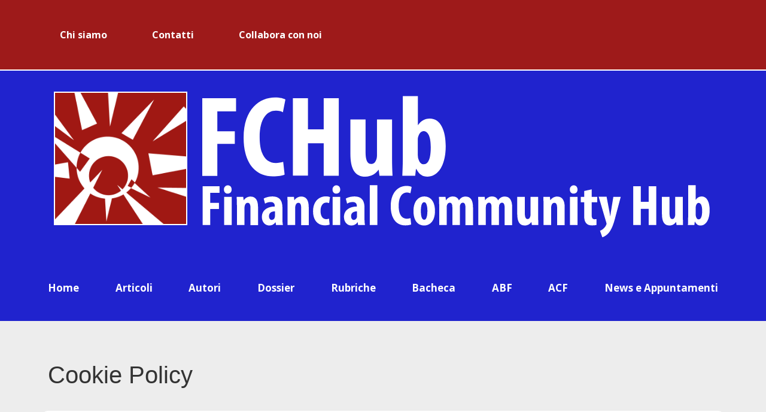

--- FILE ---
content_type: text/css
request_url: https://cdn-fhfne.nitrocdn.com/BrpbXDBdlcMUMJlYNPqWdCsjcCSWniFO/assets/static/optimized/rev-ea3e857/fchub.it/externalFontFace/nitro-min-noimport-90cbaba17f60121f5876261fe482203b-stylesheet.css
body_size: 1997
content:
@font-face{font-family:"Font Awesome 5 Brands";font-style:normal;font-weight:normal;font-display:swap;src:url("https://cdn-fhfne.nitrocdn.com/BrpbXDBdlcMUMJlYNPqWdCsjcCSWniFO/assets/static/source/rev-ea3e857/fchub.it/wp-content/plugins/jet-menu/assets/public/lib/font-awesome/webfonts/fa-brands-400.eot");src:url("https://cdn-fhfne.nitrocdn.com/BrpbXDBdlcMUMJlYNPqWdCsjcCSWniFO/assets/static/source/rev-ea3e857/fchub.it/wp-content/plugins/jet-menu/assets/public/lib/font-awesome/webfonts/fa-brands-400.woff2") format("woff2")}@font-face{font-family:"Font Awesome 5 Free";font-style:normal;font-weight:400;font-display:swap;src:url("https://cdn-fhfne.nitrocdn.com/BrpbXDBdlcMUMJlYNPqWdCsjcCSWniFO/assets/static/source/rev-ea3e857/fchub.it/wp-content/plugins/jet-menu/assets/public/lib/font-awesome/webfonts/fa-regular-400.eot");src:url("https://cdn-fhfne.nitrocdn.com/BrpbXDBdlcMUMJlYNPqWdCsjcCSWniFO/assets/static/source/rev-ea3e857/fchub.it/wp-content/plugins/jet-menu/assets/public/lib/font-awesome/webfonts/fa-regular-400.woff2") format("woff2")}@font-face{font-family:"Font Awesome 5 Free";font-style:normal;font-weight:900;font-display:swap;src:url("https://cdn-fhfne.nitrocdn.com/BrpbXDBdlcMUMJlYNPqWdCsjcCSWniFO/assets/static/source/rev-ea3e857/fchub.it/wp-content/plugins/jet-menu/assets/public/lib/font-awesome/webfonts/fa-solid-900.eot");src:url("https://cdn-fhfne.nitrocdn.com/BrpbXDBdlcMUMJlYNPqWdCsjcCSWniFO/assets/static/source/rev-ea3e857/fchub.it/wp-content/plugins/jet-menu/assets/public/lib/font-awesome/webfonts/fa-solid-900.woff2") format("woff2")}@font-face{font-family:swiper-icons;src:url("data:application/font-woff;charset=utf-8;base64, [base64]//wADZ2x5ZgAAAywAAADMAAAD2MHtryVoZWFkAAABbAAAADAAAAA2E2+eoWhoZWEAAAGcAAAAHwAAACQC9gDzaG10eAAAAigAAAAZAAAArgJkABFsb2NhAAAC0AAAAFoAAABaFQAUGG1heHAAAAG8AAAAHwAAACAAcABAbmFtZQAAA/gAAAE5AAACXvFdBwlwb3N0AAAFNAAAAGIAAACE5s74hXjaY2BkYGAAYpf5Hu/j+W2+MnAzMYDAzaX6QjD6/4//Bxj5GA8AuRwMYGkAPywL13jaY2BkYGA88P8Agx4j+/8fQDYfA1AEBWgDAIB2BOoAeNpjYGRgYNBh4GdgYgABEMnIABJzYNADCQAACWgAsQB42mNgYfzCOIGBlYGB0YcxjYGBwR1Kf2WQZGhhYGBiYGVmgAFGBiQQkOaawtDAoMBQxXjg/wEGPcYDDA4wNUA2CCgwsAAAO4EL6gAAeNpj2M0gyAACqxgGNWBkZ2D4/wMA+xkDdgAAAHjaY2BgYGaAYBkGRgYQiAHyGMF8FgYHIM3DwMHABGQrMOgyWDLEM1T9/w8UBfEMgLzE////P/5//f/V/xv+r4eaAAeMbAxwIUYmIMHEgKYAYjUcsDAwsLKxc3BycfPw8jEQA/[base64]/uznmfPFBNODM2K7MTQ45YEAZqGP81AmGGcF3iPqOop0r1SPTaTbVkfUe4HXj97wYE+yNwWYxwWu4v1ugWHgo3S1XdZEVqWM7ET0cfnLGxWfkgR42o2PvWrDMBSFj/IHLaF0zKjRgdiVMwScNRAoWUoH78Y2icB/yIY09An6AH2Bdu/UB+yxopYshQiEvnvu0dURgDt8QeC8PDw7Fpji3fEA4z/PEJ6YOB5hKh4dj3EvXhxPqH/SKUY3rJ7srZ4FZnh1PMAtPhwP6fl2PMJMPDgeQ4rY8YT6Gzao0eAEA409DuggmTnFnOcSCiEiLMgxCiTI6Cq5DZUd3Qmp10vO0LaLTd2cjN4fOumlc7lUYbSQcZFkutRG7g6JKZKy0RmdLY680CDnEJ+UMkpFFe1RN7nxdVpXrC4aTtnaurOnYercZg2YVmLN/d/gczfEimrE/fs/bOuq29Zmn8tloORaXgZgGa78yO9/cnXm2BpaGvq25Dv9S4E9+5SIc9PqupJKhYFSSl47+Qcr1mYNAAAAeNptw0cKwkAAAMDZJA8Q7OUJvkLsPfZ6zFVERPy8qHh2YER+3i/BP83vIBLLySsoKimrqKqpa2hp6+jq6RsYGhmbmJqZSy0sraxtbO3sHRydnEMU4uR6yx7JJXveP7WrDycAAAAAAAH//wACeNpjYGRgYOABYhkgZgJCZgZNBkYGLQZtIJsFLMYAAAw3ALgAeNolizEKgDAQBCchRbC2sFER0YD6qVQiBCv/H9ezGI6Z5XBAw8CBK/m5iQQVauVbXLnOrMZv2oLdKFa8Pjuru2hJzGabmOSLzNMzvutpB3N42mNgZGBg4GKQYzBhYMxJLMlj4GBgAYow/P/PAJJhLM6sSoWKfWCAAwDAjgbRAAB42mNgYGBkAIIbCZo5IPrmUn0hGA0AO8EFTQAA");font-weight:400;font-style:normal;font-display:swap}@font-face{font-family:"Font Awesome 5 Brands";font-style:normal;font-weight:400;font-display:swap;src:url("https://cdn-fhfne.nitrocdn.com/BrpbXDBdlcMUMJlYNPqWdCsjcCSWniFO/assets/static/source/rev-ea3e857/use.fontawesome.com/releases/v5.15.4/webfonts/fa-brands-400.eot");src:url("https://cdn-fhfne.nitrocdn.com/BrpbXDBdlcMUMJlYNPqWdCsjcCSWniFO/assets/static/source/rev-ea3e857/use.fontawesome.com/releases/v5.15.4/webfonts/fa-brands-400.woff2") format("woff2")}@font-face{font-family:"Font Awesome 5 Free";font-style:normal;font-weight:400;font-display:swap;src:url("https://cdn-fhfne.nitrocdn.com/BrpbXDBdlcMUMJlYNPqWdCsjcCSWniFO/assets/static/source/rev-ea3e857/use.fontawesome.com/releases/v5.15.4/webfonts/fa-regular-400.eot");src:url("https://cdn-fhfne.nitrocdn.com/BrpbXDBdlcMUMJlYNPqWdCsjcCSWniFO/assets/static/source/rev-ea3e857/use.fontawesome.com/releases/v5.15.4/webfonts/fa-regular-400.woff2") format("woff2")}@font-face{font-family:"Font Awesome 5 Free";font-style:normal;font-weight:900;font-display:swap;src:url("https://cdn-fhfne.nitrocdn.com/BrpbXDBdlcMUMJlYNPqWdCsjcCSWniFO/assets/static/source/rev-ea3e857/use.fontawesome.com/releases/v5.15.4/webfonts/fa-solid-900.eot");src:url("https://cdn-fhfne.nitrocdn.com/BrpbXDBdlcMUMJlYNPqWdCsjcCSWniFO/assets/static/source/rev-ea3e857/use.fontawesome.com/releases/v5.15.4/webfonts/fa-solid-900.woff2") format("woff2")}@font-face{font-family:"Font Awesome 5 Free";font-style:normal;font-weight:900;font-display:swap;src:url("https://cdn-fhfne.nitrocdn.com/BrpbXDBdlcMUMJlYNPqWdCsjcCSWniFO/assets/static/source/rev-ea3e857/fchub.it/wp-content/plugins/elementor/assets/lib/font-awesome/webfonts/fa-solid-900.eot");src:url("https://cdn-fhfne.nitrocdn.com/BrpbXDBdlcMUMJlYNPqWdCsjcCSWniFO/assets/static/source/rev-ea3e857/fchub.it/wp-content/plugins/elementor/assets/lib/font-awesome/webfonts/fa-solid-900.woff2") format("woff2")}

--- FILE ---
content_type: text/css
request_url: https://cdn-fhfne.nitrocdn.com/BrpbXDBdlcMUMJlYNPqWdCsjcCSWniFO/assets/static/optimized/rev-ea3e857/fchub.it/externalFontFace/nitro-min-noimport-90cbaba17f60121f5876261fe482203b-stylesheet.css
body_size: 1659
content:
@font-face{font-family:"Font Awesome 5 Brands";font-style:normal;font-weight:normal;font-display:swap;src:url("https://cdn-fhfne.nitrocdn.com/BrpbXDBdlcMUMJlYNPqWdCsjcCSWniFO/assets/static/source/rev-ea3e857/fchub.it/wp-content/plugins/jet-menu/assets/public/lib/font-awesome/webfonts/fa-brands-400.eot");src:url("https://cdn-fhfne.nitrocdn.com/BrpbXDBdlcMUMJlYNPqWdCsjcCSWniFO/assets/static/source/rev-ea3e857/fchub.it/wp-content/plugins/jet-menu/assets/public/lib/font-awesome/webfonts/fa-brands-400.woff2") format("woff2")}@font-face{font-family:"Font Awesome 5 Free";font-style:normal;font-weight:400;font-display:swap;src:url("https://cdn-fhfne.nitrocdn.com/BrpbXDBdlcMUMJlYNPqWdCsjcCSWniFO/assets/static/source/rev-ea3e857/fchub.it/wp-content/plugins/jet-menu/assets/public/lib/font-awesome/webfonts/fa-regular-400.eot");src:url("https://cdn-fhfne.nitrocdn.com/BrpbXDBdlcMUMJlYNPqWdCsjcCSWniFO/assets/static/source/rev-ea3e857/fchub.it/wp-content/plugins/jet-menu/assets/public/lib/font-awesome/webfonts/fa-regular-400.woff2") format("woff2")}@font-face{font-family:"Font Awesome 5 Free";font-style:normal;font-weight:900;font-display:swap;src:url("https://cdn-fhfne.nitrocdn.com/BrpbXDBdlcMUMJlYNPqWdCsjcCSWniFO/assets/static/source/rev-ea3e857/fchub.it/wp-content/plugins/jet-menu/assets/public/lib/font-awesome/webfonts/fa-solid-900.eot");src:url("https://cdn-fhfne.nitrocdn.com/BrpbXDBdlcMUMJlYNPqWdCsjcCSWniFO/assets/static/source/rev-ea3e857/fchub.it/wp-content/plugins/jet-menu/assets/public/lib/font-awesome/webfonts/fa-solid-900.woff2") format("woff2")}@font-face{font-family:swiper-icons;src:url("data:application/font-woff;charset=utf-8;base64, [base64]//wADZ2x5ZgAAAywAAADMAAAD2MHtryVoZWFkAAABbAAAADAAAAA2E2+eoWhoZWEAAAGcAAAAHwAAACQC9gDzaG10eAAAAigAAAAZAAAArgJkABFsb2NhAAAC0AAAAFoAAABaFQAUGG1heHAAAAG8AAAAHwAAACAAcABAbmFtZQAAA/gAAAE5AAACXvFdBwlwb3N0AAAFNAAAAGIAAACE5s74hXjaY2BkYGAAYpf5Hu/j+W2+MnAzMYDAzaX6QjD6/4//Bxj5GA8AuRwMYGkAPywL13jaY2BkYGA88P8Agx4j+/8fQDYfA1AEBWgDAIB2BOoAeNpjYGRgYNBh4GdgYgABEMnIABJzYNADCQAACWgAsQB42mNgYfzCOIGBlYGB0YcxjYGBwR1Kf2WQZGhhYGBiYGVmgAFGBiQQkOaawtDAoMBQxXjg/wEGPcYDDA4wNUA2CCgwsAAAO4EL6gAAeNpj2M0gyAACqxgGNWBkZ2D4/wMA+xkDdgAAAHjaY2BgYGaAYBkGRgYQiAHyGMF8FgYHIM3DwMHABGQrMOgyWDLEM1T9/w8UBfEMgLzE////P/5//f/V/xv+r4eaAAeMbAxwIUYmIMHEgKYAYjUcsDAwsLKxc3BycfPw8jEQA/[base64]/uznmfPFBNODM2K7MTQ45YEAZqGP81AmGGcF3iPqOop0r1SPTaTbVkfUe4HXj97wYE+yNwWYxwWu4v1ugWHgo3S1XdZEVqWM7ET0cfnLGxWfkgR42o2PvWrDMBSFj/IHLaF0zKjRgdiVMwScNRAoWUoH78Y2icB/yIY09An6AH2Bdu/UB+yxopYshQiEvnvu0dURgDt8QeC8PDw7Fpji3fEA4z/PEJ6YOB5hKh4dj3EvXhxPqH/SKUY3rJ7srZ4FZnh1PMAtPhwP6fl2PMJMPDgeQ4rY8YT6Gzao0eAEA409DuggmTnFnOcSCiEiLMgxCiTI6Cq5DZUd3Qmp10vO0LaLTd2cjN4fOumlc7lUYbSQcZFkutRG7g6JKZKy0RmdLY680CDnEJ+UMkpFFe1RN7nxdVpXrC4aTtnaurOnYercZg2YVmLN/d/gczfEimrE/fs/bOuq29Zmn8tloORaXgZgGa78yO9/cnXm2BpaGvq25Dv9S4E9+5SIc9PqupJKhYFSSl47+Qcr1mYNAAAAeNptw0cKwkAAAMDZJA8Q7OUJvkLsPfZ6zFVERPy8qHh2YER+3i/BP83vIBLLySsoKimrqKqpa2hp6+jq6RsYGhmbmJqZSy0sraxtbO3sHRydnEMU4uR6yx7JJXveP7WrDycAAAAAAAH//wACeNpjYGRgYOABYhkgZgJCZgZNBkYGLQZtIJsFLMYAAAw3ALgAeNolizEKgDAQBCchRbC2sFER0YD6qVQiBCv/H9ezGI6Z5XBAw8CBK/m5iQQVauVbXLnOrMZv2oLdKFa8Pjuru2hJzGabmOSLzNMzvutpB3N42mNgZGBg4GKQYzBhYMxJLMlj4GBgAYow/P/PAJJhLM6sSoWKfWCAAwDAjgbRAAB42mNgYGBkAIIbCZo5IPrmUn0hGA0AO8EFTQAA");font-weight:400;font-style:normal;font-display:swap}@font-face{font-family:"Font Awesome 5 Brands";font-style:normal;font-weight:400;font-display:swap;src:url("https://cdn-fhfne.nitrocdn.com/BrpbXDBdlcMUMJlYNPqWdCsjcCSWniFO/assets/static/source/rev-ea3e857/use.fontawesome.com/releases/v5.15.4/webfonts/fa-brands-400.eot");src:url("https://cdn-fhfne.nitrocdn.com/BrpbXDBdlcMUMJlYNPqWdCsjcCSWniFO/assets/static/source/rev-ea3e857/use.fontawesome.com/releases/v5.15.4/webfonts/fa-brands-400.woff2") format("woff2")}@font-face{font-family:"Font Awesome 5 Free";font-style:normal;font-weight:400;font-display:swap;src:url("https://cdn-fhfne.nitrocdn.com/BrpbXDBdlcMUMJlYNPqWdCsjcCSWniFO/assets/static/source/rev-ea3e857/use.fontawesome.com/releases/v5.15.4/webfonts/fa-regular-400.eot");src:url("https://cdn-fhfne.nitrocdn.com/BrpbXDBdlcMUMJlYNPqWdCsjcCSWniFO/assets/static/source/rev-ea3e857/use.fontawesome.com/releases/v5.15.4/webfonts/fa-regular-400.woff2") format("woff2")}@font-face{font-family:"Font Awesome 5 Free";font-style:normal;font-weight:900;font-display:swap;src:url("https://cdn-fhfne.nitrocdn.com/BrpbXDBdlcMUMJlYNPqWdCsjcCSWniFO/assets/static/source/rev-ea3e857/use.fontawesome.com/releases/v5.15.4/webfonts/fa-solid-900.eot");src:url("https://cdn-fhfne.nitrocdn.com/BrpbXDBdlcMUMJlYNPqWdCsjcCSWniFO/assets/static/source/rev-ea3e857/use.fontawesome.com/releases/v5.15.4/webfonts/fa-solid-900.woff2") format("woff2")}@font-face{font-family:"Font Awesome 5 Free";font-style:normal;font-weight:900;font-display:swap;src:url("https://cdn-fhfne.nitrocdn.com/BrpbXDBdlcMUMJlYNPqWdCsjcCSWniFO/assets/static/source/rev-ea3e857/fchub.it/wp-content/plugins/elementor/assets/lib/font-awesome/webfonts/fa-solid-900.eot");src:url("https://cdn-fhfne.nitrocdn.com/BrpbXDBdlcMUMJlYNPqWdCsjcCSWniFO/assets/static/source/rev-ea3e857/fchub.it/wp-content/plugins/elementor/assets/lib/font-awesome/webfonts/fa-solid-900.woff2") format("woff2")}

--- FILE ---
content_type: application/javascript
request_url: https://cdn-fhfne.nitrocdn.com/BrpbXDBdlcMUMJlYNPqWdCsjcCSWniFO/assets/static/optimized/rev-ea3e857/fchub.it/wp-content/plugins/jet-menu/assets/public/js/legacy/nitro-min-fc3c964959810100d35f7c8b68456ad1.jet-menu-public-scripts.js
body_size: 7211
content:
(function(e){"use strict";var t=function(t,n){this.defaultSettings={enabled:false,mouseLeaveDelay:500,openSubType:"click",ajaxLoad:true,megaWidthType:"container",megaWidthSelector:"",mainMenuSelector:".jet-menu",menuItemSelector:".jet-menu-item",moreMenuContent:"&middot;&middot;&middot;",rollUpDelta:0};this.settings=e.extend(this.defaultSettings,n);this.$window=e(window);this.$document=e(document);this.$element=e(t);this.$instance=e(this.settings.mainMenuSelector,this.$element);this.$menuItems=e(">"+this.settings.menuItemSelector,this.$instance);this.menuItemsData=this.$menuItems.toArray().map(t=>{return{element:t,outerWidth:e(t).outerWidth(true)+this.settings.rollUpDelta}});this.$moreItemsInstance=null;this.hiddenItemsArray=[];this.createMenuInstance();this.$instance.trigger("jetMenuCreated");return this};t.prototype={constructor:t,self:this,createMenuInstance:function(){var t=this,i,s=0;this.subMenuRebuild();this.subMegaMenuRebuild();if(!n.isEmpty(this.settings.moreMenuContent)&&t.settings.enabled){t.$instance.append('<li class="jet-menu-item jet-menu-item-has-children jet-simple-menu-item jet-responsive-menu-available-items" hidden><a href="#" class="top-level-link"><div class="jet-menu-item-wrapper">'+this.settings.moreMenuContent+'</div></a><ul class="jet-sub-menu"></ul></li>');t.$moreItemsInstance=e("> .jet-responsive-menu-available-items",this.$instance);t.$moreItemsInstance.attr({"hidden":"hidden"})}this.rebuildItems();this.$instance.trigger("rebuildItems");this.subMenuHandler();this.watch()},subMenuHandler:function(){var t=this,n="transitionend oTransitionEnd webkitTransitionEnd",i=null,s,o,a;switch(this.settings.openSubType){case"hover":this.$instance.on("mouseenter",".jet-menu-item > a",{instance:this},u);this.$instance.on("mouseleave",".jet-menu-item > a",m);break;case"click":this.$instance.on("click",".jet-menu-item > a",{instance:this},r);break}this.$instance.on("mouseenter",".jet-sub-menu, .jet-sub-mega-menu",l);this.$instance.on("mouseenter",c);this.$instance.on("mouseleave",d);function r(t){var n,i,s,o,a,r,u=t.data.instance;t.preventDefault();t.stopPropagation();o=e(t.currentTarget);n=o.closest(".jet-menu-item");i=n.siblings(".jet-menu-item.jet-menu-item-has-children");s=e("> a",n);a=e(".jet-sub-menu:first, .jet-sub-mega-menu",n);r=a.data("template-id")||false;if(i[0]){i.removeClass("jet-menu-hover");e("jet-menu-item-has-children",i).removeClass("jet-menu-hover")}if(!e(".jet-sub-menu, .jet-sub-mega-menu",n)[0]||n.hasClass("jet-menu-hover")){let e=s.attr("href")||"#",t=s.attr("target")||"_self";window.open(e,t);return false}if(a[0]){n.addClass("jet-menu-hover");if(r){u.maybeTemplateLoad(r,a)}}}function u(t){var n,i,o;s=e(t.target).parents(".jet-menu-item");n=s.children(".jet-sub-menu, .jet-sub-mega-menu").first();i=n.data("template-id")||false;o=t.data.instance;e(".jet-menu-hover",this.$instance).removeClass("jet-menu-hover");if(n[0]){s.addClass("jet-menu-hover");if(i){o.maybeTemplateLoad(i,n)}}}function m(e){}function l(e){clearTimeout(a)}function c(e){clearTimeout(a)}function d(n){a=setTimeout(function(){e(".jet-menu-hover",this.$instance).removeClass("jet-menu-hover")},t.settings.mouseLeaveDelay)}var h=e(window).width();t.$window.on("orientationchange resize",function(n){if(e(window).width()===h){return}h=e(window).width();t.$instance.find(".jet-menu-item").removeClass("jet-menu-hover")});t.$document.on("touchend",function(n){if(e(n.target).closest(".jet-menu-item").length){return}t.$instance.find(".jet-menu-item").removeClass("jet-menu-hover")})},maybeTemplateLoad:function(t,n){if(!this.settings.ajaxLoad){return}if(n.hasClass("template-loaded")){return}e.ajax({type:"GET",url:window.jetMenuPublicSettings.getElementorTemplateApiUrl,dataType:"json",data:{"id":t,"dev":window.jetMenuPublicSettings.devMode},beforeSend:function(e,t){e.setRequestHeader("X-WP-Nonce",window.jetMenuPublicSettings.restNonce)},success:function(e,t,i){var s=e["content"],o=e["scripts"],a=e["styles"];for(var r in o){jetMenu.addedAssetsPromises.push(jetMenu.loadScriptAsync(r,o[r]))}for(var u in a){jetMenu.addedAssetsPromises.push(jetMenu.loadStyle(u,a[u]))}n.addClass("template-loaded");jetMenu.elementorContentRender(n,s)}})},watch:function(t){var t=t||10;e(window).on("resize.jetResponsiveMenu orientationchange.jetResponsiveMenu load.jetResponsiveMenu",this.debounce(t,this.watcher.bind(this)));this.$instance.trigger("containerResize")},watcher:function(e){this.rebuildItems();this.$instance.trigger("containerResize")},rebuildItems:function(){if(!this.settings.enabled){return false}var t=this,i=this.$instance.width(),s=this.$instance.width()-t.$moreItemsInstance.outerWidth(true),o=0,a=this.getVisibleItemsWidth(),r=[],u=[];t.$menuItems.each(function(){var t=e(this);o+=t.outerWidth(true);if(o>s&&!n.inArray(this,u)){u.push(this)}else{r.push(this)}});u.forEach(function(t){var n=e(t);n.attr({"hidden":"hidden"})});r.forEach(function(t,n){var i=e(t);i.removeAttr("hidden")});e("> .jet-sub-menu",t.$moreItemsInstance).empty();u.forEach(function(n){var i=e(n).clone();e(".jet-sub-mega-menu",i).remove();i.addClass("jet-sub-menu-item");i.removeAttr("hidden");e("> .top-level-link",i).toggleClass("top-level-link sub-level-link");e("> .jet-sub-menu",t.$moreItemsInstance).append(i)});if(0==u.length){t.$moreItemsInstance.attr({"hidden":"hidden"});t.$moreItemsInstance.addClass("jet-empty")}else{t.$moreItemsInstance.removeAttr("hidden");t.$moreItemsInstance.removeClass("jet-empty")}t.hiddenItemsArray=u},subMenuRebuild:function(){var t=this,n=false;this.$instance.on("rebuildItems",function(){var i=e(".jet-sub-menu",t.$instance),s=t.$window.outerWidth(true),o=e("body").hasClass("rtl");if(!i[0]){return}if(n){i.removeClass("inverse-side");n=false}i.each(function(){var t=e(this),i=t.offset().left,a=i+t.outerWidth(true);if(!o){if(a>=s){t.addClass("inverse-side");t.find(".jet-sub-menu").addClass("inverse-side");n=true}else if(i<0){t.removeClass("inverse-side");t.find(".jet-sub-menu").removeClass("inverse-side")}}else{if(i<0){t.addClass("inverse-side");t.find(".jet-sub-menu").addClass("inverse-side");n=true}else if(a>=s){t.removeClass("inverse-side");t.find(".jet-sub-menu").removeClass("inverse-side")}}})})},subMegaMenuRebuild:function(){var t=this;this.$instance.on("containerResize",function(){var n=e(".jet-sub-mega-menu",t.$instance),i=e("body").outerWidth(true);switch(t.settings.megaWidthType){case"items":var s=t.getVisibleItemsWidth(),o=e("> .jet-menu-item:first",t.$instance).position().left;n.css({"width":s+"px","left":o});break;case"selector":var a=e(t.settings.megaWidthSelector),r=null,u=null;if(a[0]){r=t.$instance.offset().left;u=a.offset().left;n.css({"width":a.outerWidth(),"left":u-r+"px"})}break}if(n[0]){n.css({"maxWidth":""});n.each(function(){var t=e(this),n=t.offset().left,s=n+t.outerWidth(true);if(s>=i){t.css({"maxWidth":i-n})}})}})},getVisibleItemsWidth:function(){var t=0;this.$menuItems.each(function(){var n=e(this);if(!n.hasAttr("hidden")){t+=n.outerWidth(true)}});return t},mobileAndTabletcheck:function(){var e=false;(function(t){if(/(android|bb\d+|meego).+mobile|avantgo|bada\/|blackberry|blazer|compal|elaine|fennec|hiptop|iemobile|ip(hone|od)|iris|kindle|lge |maemo|midp|mmp|mobile.+firefox|netfront|opera m(ob|in)i|palm( os)?|phone|p(ixi|re)\/|plucker|pocket|psp|series(4|6)0|symbian|treo|up\.(browser|link)|vodafone|wap|windows ce|xda|xiino|android|ipad|playbook|silk/i.test(t)||/1207|6310|6590|3gso|4thp|50[1-6]i|770s|802s|a wa|abac|ac(er|oo|s\-)|ai(ko|rn)|al(av|ca|co)|amoi|an(ex|ny|yw)|aptu|ar(ch|go)|as(te|us)|attw|au(di|\-m|r |s )|avan|be(ck|ll|nq)|bi(lb|rd)|bl(ac|az)|br(e|v)w|bumb|bw\-(n|u)|c55\/|capi|ccwa|cdm\-|cell|chtm|cldc|cmd\-|co(mp|nd)|craw|da(it|ll|ng)|dbte|dc\-s|devi|dica|dmob|do(c|p)o|ds(12|\-d)|el(49|ai)|em(l2|ul)|er(ic|k0)|esl8|ez([4-7]0|os|wa|ze)|fetc|fly(\-|_)|g1 u|g560|gene|gf\-5|g\-mo|go(\.w|od)|gr(ad|un)|haie|hcit|hd\-(m|p|t)|hei\-|hi(pt|ta)|hp( i|ip)|hs\-c|ht(c(\-| |_|a|g|p|s|t)|tp)|hu(aw|tc)|i\-(20|go|ma)|i230|iac( |\-|\/)|ibro|idea|ig01|ikom|im1k|inno|ipaq|iris|ja(t|v)a|jbro|jemu|jigs|kddi|keji|kgt( |\/)|klon|kpt |kwc\-|kyo(c|k)|le(no|xi)|lg( g|\/(k|l|u)|50|54|\-[a-w])|libw|lynx|m1\-w|m3ga|m50\/|ma(te|ui|xo)|mc(01|21|ca)|m\-cr|me(rc|ri)|mi(o8|oa|ts)|mmef|mo(01|02|bi|de|do|t(\-| |o|v)|zz)|mt(50|p1|v )|mwbp|mywa|n10[0-2]|n20[2-3]|n30(0|2)|n50(0|2|5)|n7(0(0|1)|10)|ne((c|m)\-|on|tf|wf|wg|wt)|nok(6|i)|nzph|o2im|op(ti|wv)|oran|owg1|p800|pan(a|d|t)|pdxg|pg(13|\-([1-8]|c))|phil|pire|pl(ay|uc)|pn\-2|po(ck|rt|se)|prox|psio|pt\-g|qa\-a|qc(07|12|21|32|60|\-[2-7]|i\-)|qtek|r380|r600|raks|rim9|ro(ve|zo)|s55\/|sa(ge|ma|mm|ms|ny|va)|sc(01|h\-|oo|p\-)|sdk\/|se(c(\-|0|1)|47|mc|nd|ri)|sgh\-|shar|sie(\-|m)|sk\-0|sl(45|id)|sm(al|ar|b3|it|t5)|so(ft|ny)|sp(01|h\-|v\-|v )|sy(01|mb)|t2(18|50)|t6(00|10|18)|ta(gt|lk)|tcl\-|tdg\-|tel(i|m)|tim\-|t\-mo|to(pl|sh)|ts(70|m\-|m3|m5)|tx\-9|up(\.b|g1|si)|utst|v400|v750|veri|vi(rg|te)|vk(40|5[0-3]|\-v)|vm40|voda|vulc|vx(52|53|60|61|70|80|81|83|85|98)|w3c(\-| )|webc|whit|wi(g |nc|nw)|wmlb|wonu|x700|yas\-|your|zeto|zte\-/i.test(t.substr(0,4)))e=true})(navigator.userAgent||navigator.vendor||window.opera);return e},debounce:function(e,t){var n;return function i(i){function s(){t.call(this,i);n=null}if(n){clearTimeout(n)}n=setTimeout(s,e)}}};var n={isEmpty:function(e){return false===e||""===e||null===e||undefined===e},isEmptyObject:function(e){return true===this.isEmpty(e)||0===e.length},isString:function(e){return"string"===typeof e||e instanceof String},isArray:function(t){return e.isArray(t)},inArray:function(t,n){return e.inArray(t,n)!==-1}};e.fn.hasAttr=function(e){return this.attr(e)!==undefined};e.fn.JetMenuPlugin=function(n){return this.each(function(){var i=e(this),s="object"===typeof n?n:{};if(!i.data("JetMenuPlugin")){i.data("JetMenuPlugin",new t(this,s))}})}})(jQuery);(function(e){"use strict";class t{constructor(t,n){this.defaultSettings={enabled:true,threshold:768,mouseLeaveDelay:500,openSubType:"hover",mainMenuSelector:".menu",menuItemSelector:".menu-item",moreMenuContent:"&middot;&middot;&middot;",templates:{hasChildItemMarker:'<span class="has-child-marker"></span>'},labels:{back:"Back"}};this.settings=e.extend(this.defaultSettings,n);this.$window=e(window);this.$document=e(document);this.$element=e(t);this.$document.on("mpi-theme-js/header/switch-to-mobile-layout/before",(function(){this.resetItems()}).bind(this));this.$document.on("mpi-theme-js/header/switch-to-desktop-layout/after",(function(){this.rebuildItems()}).bind(this));this.createInstance()}createInstance(){this.$instance=e(this.settings.mainMenuSelector,this.$element);this.$menuItems=e(">"+this.settings.menuItemSelector,this.$instance);this.menuItemsData=this.$menuItems.toArray().map(function(t){return{element:t,outerWidth:e(t).outerWidth(true)}});if(""!==this.settings.moreMenuContent&&this.settings.enabled&&!e(".menu-item--more",this.$instance)[0]){this.$instance.append('<li class="menu-item menu-item-has-children menu-item--more" hidden><a href="#">'+this.settings.moreMenuContent+'</a><ul class="sub-menu"></ul></li>');this.$moreItemsInstance=e("> .menu-item--more",this.$instance)}this.watchTick();this.rebuildWatcher();this.$instance.addClass("menu--roll-up-inited");this.$document.trigger("MpiMenuCreated")}rebuildWatcher(t){var t=t||10;e(window).off("resize.MpiMenu").on("resize.MpiMenu orientationchange.MpiMenu",this.debounce(t,this.watchTick.bind(this)));this.$instance.trigger("containerResize")}watchTick(e){if(!this.isThreshold()){this.rebuildItems()}}rebuildItems(){if(!this.settings.enabled){return false}var t=this,n=this.$instance.width(),i=0,s=[],o=[];e("> .sub-menu",t.$moreItemsInstance).empty();for(let e of t.menuItemsData){let t=e.element;i+=e.outerWidth;if(i>n){t.hidden=true;o.push(t)}else{t.hidden=false;s.push(t)}}for(let n of o){let i=e(n).clone();i[0].hidden=false;e("> .sub-menu",t.$moreItemsInstance).append(i)}this.$moreItemsInstance[0].hidden=o.length?false:true;this.$instance.trigger("rebuildItems")}resetItems(){e("> .sub-menu",self.$moreItemsInstance).empty();this.$moreItemsInstance[0].hidden=true;for(let e of this.menuItemsData){let t=e.element;t.hidden=false}}isThreshold(){return this.$window.width()<this.settings.threshold?true:false}mobileAndTabletcheck(){var e=false;(function(t){if(/(android|bb\d+|meego).+mobile|avantgo|bada\/|blackberry|blazer|compal|elaine|fennec|hiptop|iemobile|ip(hone|od)|iris|kindle|lge |maemo|midp|mmp|mobile.+firefox|netfront|opera m(ob|in)i|palm( os)?|phone|p(ixi|re)\/|plucker|pocket|psp|series(4|6)0|symbian|treo|up\.(browser|link)|vodafone|wap|windows ce|xda|xiino|android|ipad|playbook|silk/i.test(t)||/1207|6310|6590|3gso|4thp|50[1-6]i|770s|802s|a wa|abac|ac(er|oo|s\-)|ai(ko|rn)|al(av|ca|co)|amoi|an(ex|ny|yw)|aptu|ar(ch|go)|as(te|us)|attw|au(di|\-m|r |s )|avan|be(ck|ll|nq)|bi(lb|rd)|bl(ac|az)|br(e|v)w|bumb|bw\-(n|u)|c55\/|capi|ccwa|cdm\-|cell|chtm|cldc|cmd\-|co(mp|nd)|craw|da(it|ll|ng)|dbte|dc\-s|devi|dica|dmob|do(c|p)o|ds(12|\-d)|el(49|ai)|em(l2|ul)|er(ic|k0)|esl8|ez([4-7]0|os|wa|ze)|fetc|fly(\-|_)|g1 u|g560|gene|gf\-5|g\-mo|go(\.w|od)|gr(ad|un)|haie|hcit|hd\-(m|p|t)|hei\-|hi(pt|ta)|hp( i|ip)|hs\-c|ht(c(\-| |_|a|g|p|s|t)|tp)|hu(aw|tc)|i\-(20|go|ma)|i230|iac( |\-|\/)|ibro|idea|ig01|ikom|im1k|inno|ipaq|iris|ja(t|v)a|jbro|jemu|jigs|kddi|keji|kgt( |\/)|klon|kpt |kwc\-|kyo(c|k)|le(no|xi)|lg( g|\/(k|l|u)|50|54|\-[a-w])|libw|lynx|m1\-w|m3ga|m50\/|ma(te|ui|xo)|mc(01|21|ca)|m\-cr|me(rc|ri)|mi(o8|oa|ts)|mmef|mo(01|02|bi|de|do|t(\-| |o|v)|zz)|mt(50|p1|v )|mwbp|mywa|n10[0-2]|n20[2-3]|n30(0|2)|n50(0|2|5)|n7(0(0|1)|10)|ne((c|m)\-|on|tf|wf|wg|wt)|nok(6|i)|nzph|o2im|op(ti|wv)|oran|owg1|p800|pan(a|d|t)|pdxg|pg(13|\-([1-8]|c))|phil|pire|pl(ay|uc)|pn\-2|po(ck|rt|se)|prox|psio|pt\-g|qa\-a|qc(07|12|21|32|60|\-[2-7]|i\-)|qtek|r380|r600|raks|rim9|ro(ve|zo)|s55\/|sa(ge|ma|mm|ms|ny|va)|sc(01|h\-|oo|p\-)|sdk\/|se(c(\-|0|1)|47|mc|nd|ri)|sgh\-|shar|sie(\-|m)|sk\-0|sl(45|id)|sm(al|ar|b3|it|t5)|so(ft|ny)|sp(01|h\-|v\-|v )|sy(01|mb)|t2(18|50)|t6(00|10|18)|ta(gt|lk)|tcl\-|tdg\-|tel(i|m)|tim\-|t\-mo|to(pl|sh)|ts(70|m\-|m3|m5)|tx\-9|up(\.b|g1|si)|utst|v400|v750|veri|vi(rg|te)|vk(40|5[0-3]|\-v)|vm40|voda|vulc|vx(52|53|60|61|70|80|81|83|85|98)|w3c(\-| )|webc|whit|wi(g |nc|nw)|wmlb|wonu|x700|yas\-|your|zeto|zte\-/i.test(t.substr(0,4)))e=true})(navigator.userAgent||navigator.vendor||window.opera);return e}debounce(e,t){var n;return function i(i){function s(){t.call(this,i);n=null}if(n){clearTimeout(n)}n=setTimeout(s,e)}}}e.fn.JetMegaMenu=function(n){return this.each(function(){var i=e(this),s="object"===typeof n?n:{};if(!i.data("JetMegaMenu")){i.data("JetMegaMenu",new t(this,s))}})}})(jQuery);(function($){"use strict";window.jetMenu={addedScripts:{},addedStyles:{},addedAssetsPromises:[],initedMobileMenuInstance:[],eventBus:new Vue,$body:$("body"),init:function(){this.initDesktopMenu();this.mobileVueComponents();this.initMobileMenu()},initDesktopMenu:function(){var e=false,t=500,n="container",i="",s="hover",o=false;if(window.jetMenuPublicSettings&&window.jetMenuPublicSettings.menuSettings){e="true"===jetMenuPublicSettings.menuSettings.jetMenuRollUp?true:false;t=jetMenuPublicSettings.menuSettings.jetMenuMouseleaveDelay||500;n=jetMenuPublicSettings.menuSettings.jetMenuMegaWidthType||"container";i=jetMenuPublicSettings.menuSettings.jetMenuMegaWidthSelector||"";s=jetMenuPublicSettings.menuSettings.jetMenuMegaOpenSubType||"hover";o="true"===jetMenuPublicSettings.menuSettings.jetMenuMegaAjax?true:false}$(".jet-menu-container").JetMenuPlugin({enabled:e,mouseLeaveDelay:+t,megaWidthType:n,megaWidthSelector:i,openSubType:s,ajaxLoad:o})},initMobileMenu:function(){let e=$(".jet-mobile-menu--location-wp-nav");if(!e[0]){return false}if("true"===window.jetMenuPublicSettings.devMode){Vue.config.devtools=true}e.each(function(){let e=$(this),t=e.attr("id"),n=e.data("menu-id")||false,i=e.data("menu-options")||{};jetMenu.createMobileMenuInstance(t,n,i)})},createMobileMenuInstance:function(e,t,n){if(jetMenu.initedMobileMenuInstance.includes(e)){return}jetMenu.initedMobileMenuInstance.push(e);let i=new Vue({el:"#"+e,data:{uniqId:e,menuOptions:n,refsHtml:{}},mounted:function(){let e={};for(var t in this.$refs){Object.assign(e,{[t]:this.$refs[t].innerHTML})}this.refsHtml=e}})},mobileVueComponents:function(){Vue.component("mobile-menu-item",{template:"#mobile-menu-item-template",props:{itemDataObject:Object,depth:Number},data:function(){return{ajaxRequest:null,templateLoadStatus:false,subDropdownVisible:false}},computed:{itemClasses:function(){let e=["jet-mobile-menu__item","jet-menu-item-"+this.itemDataObject.itemId,"jet-mobile-menu__item--sub-trigger-"+(this.$root.menuOptions.subTrigger||"item")];let t=this.itemDataObject.classes;if(0!==t.length){e=e.concat(t)}if(window.location.href===this.itemDataObject.url){e.push("jet-mobile-menu__item--active")}return e},itemLinkClasses:function(){let e=["mobile-link",0===this.depth?"mobile-top-level-link":"mobile-sub-level-link"];return e},isСhildrenDefine:function(){return this.itemDataObject.children?true:false},isTemplateDefine:function(){return false!==this.itemDataObject.megaTemplateId?true:false},isSub:function(){return this.isСhildrenDefine||this.isTemplateDefine?true:false},isTopLevel:function(){return 0===this.depth?true:false},isDropdownLayout:function(){return this.isSub&&!this.isTemplateDefine&&"dropdown"===this.$root.menuOptions.subOpenLayout},depthClass:function(){return 0===this.depth?"mobile-top-level-link":"mobile-sub-level-link"},dropdownIconHtml:function(){let e=this.$root.refsHtml.dropdownIcon?this.$root.refsHtml.dropdownIcon:'<span class="dashicons dashicons-arrow-right"></span>',t=this.$root.refsHtml.dropdownOpenedIcon?this.$root.refsHtml.dropdownOpenedIcon:'<span class="dashicons dashicons-arrow-down"></span>';if(this.subDropdownVisible){e=t}return e},itemIconHtml:function(){return this.itemDataObject.itemIcon},isIconVisible:function(){let e=this.$root.menuOptions.itemIconVisible;return!e||""===this.itemDataObject.itemIcon||!this.itemDataObject.itemIcon?false:true},isBadgeVisible:function(){let e=this.$root.menuOptions.itemBadgeVisible;return false===e||""===this.itemDataObject.badgeText||!this.itemDataObject.badgeText?false:true},isLabelVisible:function(){let e=!this.itemDataObject.hideItemText;return false===e||""===this.itemDataObject.name||!this.itemDataObject.name?false:true},isDescVisible:function(){let e=this.$root.menuOptions.itemDescVisible;return false===e||""===this.itemDataObject.description||!this.itemDataObject.description?false:true},loaderColor:function(){return this.$root.menuOptions.loaderColor||"#3a3a3a"}},methods:{itemSubHandler:function(e){let t=e.target,n=$(t).closest(".mobile-link");if("item"!==this.$root.menuOptions.subTrigger){return}if(this.isSub&&n){e.preventDefault()}if(!this.isSub&&n&&this.$root.menuOptions.closeAfterNavigate){jetMenu.eventBus.$emit("closeMenu",{menuUniqId:this.$root.menuOptions.menuUniqId})}this.switchToSub(e)},markerSubHandler:function(e){if("submarker"!==this.$root.menuOptions.subTrigger){return}this.switchToSub(e)},switchToSub:function(e){if(!this.isSub){return}if(!this.isTemplateDefine){if(this.isDropdownLayout){this.subDropdownVisible=!this.subDropdownVisible;return}jetMenu.eventBus.$emit("itemsSubSwitch",{menuUniqId:this.$root.menuOptions.menuUniqId,id:this.itemDataObject.id,name:this.itemDataObject.name,children:this.itemDataObject.children||false})}else{if(!this.itemDataObject.megaContent){this.getElementorTemplate()}else{jetMenu.eventBus.$emit("showTemplateContent",{menuUniqId:this.$root.menuOptions.menuUniqId,id:this.itemDataObject.id,name:this.itemDataObject.name,megaContent:this.itemDataObject.megaContent})}}},getElementorTemplate:function(){var e=this;e.ajaxRequest=$.ajax({type:"GET",url:window.jetMenuPublicSettings.getElementorTemplateApiUrl,dataType:"json",data:{"id":e.itemDataObject.megaTemplateId,"dev":window.jetMenuPublicSettings.devMode},beforeSend:function(t,n){if(null!==e.ajaxRequest){e.ajaxRequest.abort()}e.templateLoadStatus=true;t.setRequestHeader("X-WP-Nonce",window.jetMenuPublicSettings.restNonce)},success:function(t,n,i){var s=t["content"],o=t["scripts"],a=t["styles"];for(var r in o){jetMenu.addedAssetsPromises.push(jetMenu.loadScriptAsync(r,o[r]))}for(var u in a){jetMenu.addedAssetsPromises.push(jetMenu.loadStyle(u,a[u]))}e.templateLoadStatus=false;e.itemDataObject.megaContent=s;jetMenu.eventBus.$emit("showTemplateContent",{menuUniqId:e.$root.menuOptions.menuUniqId,id:e.itemDataObject.id,name:e.itemDataObject.name,megaContent:e.itemDataObject.megaContent})}})}}});Vue.component("mobile-menu-list",{template:"#mobile-menu-list-template",props:{depth:Number,childrenObject:Object}});Vue.component("mobile-menu",{template:"#mobile-menu-template",data:function(){return{menuOpen:false,children:false,itemsRawData:{},trail:[],breadcrumbsData:[],animation:"items-next-animation",ajaxRequest:null,templateVisible:false,instanceLoadStatus:false,itemTemplateContent:false,headerTemplate:this.$root.menuOptions["headerTemplate"]||0,headerContent:false,headerTemplateVisible:false,beforeTemplate:this.$root.menuOptions["beforeTemplate"]||0,beforeContent:false,afterTemplate:this.$root.menuOptions["afterTemplate"]||0,afterContent:false,ajaxPromises:[]}},mounted:function(){let vueInstance=this;if(this.menuOpen){jetMenu.$body.addClass("jet-mobile-menu-visible");if("slide-out"===this.$root.menuOptions.menuLayout){jetMenu.$body.addClass("jet-menu-body-blocker")}}let menuInstanceRenderData=false,renderDataElement=document.getElementById("jetMenuMobileWidgetRenderData"+this.$root.menuOptions.menuUniqId);if(renderDataElement){eval(renderDataElement.innerHTML);menuInstanceRenderData=window["jetMenuMobileWidgetRenderData"+this.$root.menuOptions.menuUniqId]||false}if(menuInstanceRenderData){this.itemsRawData=menuInstanceRenderData["items"];const headerTemplateData=menuInstanceRenderData.headerTemplateData||false,beforeTemplateData=menuInstanceRenderData.beforeTemplateData||false,afterTemplateData=menuInstanceRenderData.afterTemplateData||false;if(headerTemplateData){this.headerContent=headerTemplateData.content}if(beforeTemplateData){this.beforeContent=beforeTemplateData.content}if(afterTemplateData){this.afterContent=afterTemplateData.content}}this.instanceLoadStatus=true;Promise.all(this.ajaxPromises).then(function(){vueInstance.instanceLoadStatus=false},function(e){console.log("Script Loaded Error")});jetMenu.eventBus.$on("itemsSubSwitch",function(e){if(vueInstance.$root.menuOptions.menuUniqId!==e.menuUniqId){return}vueInstance.trail.push(e.children);vueInstance.children=e.children;vueInstance.animation="items-next-animation";vueInstance.breadcrumbsData.push(e.name)});jetMenu.eventBus.$on("showTemplateContent",function(e){if(vueInstance.$root.menuOptions.menuUniqId!==e.menuUniqId){return}vueInstance.itemTemplateContent=e.megaContent.content;vueInstance.templateVisible=true;vueInstance.breadcrumbsData.push(e.name);vueInstance.animation="items-next-animation";const t={content:e.megaContent.content,contentElements:e.megaContent.contentElements};vueInstance.showTemplateContent(t)});jetMenu.eventBus.$on("closeMenu",function(e){if(vueInstance.$root.menuOptions.menuUniqId!==e.menuUniqId){return}vueInstance.closeMenu()})},watch:{menuOpen:function(e,t){if(e){jetMenu.$body.addClass("jet-mobile-menu-visible");if("slide-out"===this.$root.menuOptions.menuLayout){jetMenu.$body.addClass("jet-menu-body-blocker")}this.initTemplatesContent()}if(!e){jetMenu.$body.removeClass("jet-mobile-menu-visible");if("slide-out"===this.$root.menuOptions.menuLayout){jetMenu.$body.removeClass("jet-menu-body-blocker")}this.clearStates()}}},computed:{instanceClass:function(){let e=["jet-mobile-menu__instance","jet-mobile-menu__instance--"+this.$root.menuOptions.menuLayout+"-layout",this.$root.menuOptions.menuPosition+"-container-position",(this.$root.menuOptions.togglePosition||"default")+"-toggle-position"];return e},menuContainerVisible:function(){return this.menuOpen&&!this.instanceLoadStatus},menuId:function(){if(this.$root.menuOptions.mobileMenuId){return this.$root.menuOptions.mobileMenuId}return this.$root.menuOptions.menuId},coverVisible:function(){let e=["slide-out"];return e.includes(this.$root.menuOptions.menuLayout)},itemsList:function(){if(!this.children){return this.itemsRawData}return this.children},isClose:function(){let e=["slide-out"];return e.includes(this.$root.menuOptions.menuLayout)},isBack:function(){return this.children||this.templateVisible?true:false},isBreadcrumbs:function(){return this.$root.menuOptions.useBreadcrumb&&0!==this.breadcrumbsData.length?true:false},breadcrumbsPathData:function(){if("minimal"===this.$root.$root.menuOptions.breadcrumbPath&&1<this.breadcrumbsData.length){return this.breadcrumbsData.filter((e,t,n)=>{return t===n.length-1})}return this.breadcrumbsData},depth:function(){return this.trail.length},containerPosition:function(){return this.$root.menuOptions.menuPosition},showAnimation:function(){let e=false;switch(this.$root.menuOptions.menuLayout){case"slide-out":e="right"===this.containerPosition?"menu-container-left-animation":"menu-container-right-animation";break;case"dropdown":e="menu-container-dropdown-animation";break;case"push":e="menu-container-expand-animation";break}return e},toggleClosedIcon:function(){return this.$root.refsHtml.toggleClosedIcon||""},toggleOpenedIcon:function(){return this.$root.refsHtml.toggleOpenedIcon||""},toggleText:function(){return""!==this.$root.menuOptions.toggleText?this.$root.menuOptions.toggleText:false},closeIcon:function(){return this.$root.refsHtml.closeIcon||""},backIcon:function(){let e=this.$root.refsHtml.backIcon||"",t=""!==this.$root.menuOptions.backText?"<span>"+this.$root.menuOptions.backText+"</span>":"",n=e+t;return n},backText:function(){return""!==this.$root.menuOptions.backText?this.$root.menuOptions.backText:false},breadcrumbIcon:function(){return this.$root.refsHtml.breadcrumbIcon||""},loaderColor:function(){return this.$root.menuOptions.loaderColor||"#3a3a3a"},toggleLoaderVisible:function(){return this.$root.menuOptions.toggleLoader&&this.instanceLoadStatus&&this.menuOpen?true:false},beforeTemplateVisible:function(){return this.beforeContent?true:false},afterTemplateVisible:function(){return this.afterContent?true:false}},methods:{menuToggle:function(){this.menuOpen=!this.menuOpen},closeMenu:function(){this.menuOpen=false},clearStates:function(){this.trail=[];this.children=false;this.breadcrumbsData=[];this.templateVisible=false},goBack:function(){this.animation="items-prev-animation";if(!this.templateVisible){this.$delete(this.trail,this.trail.length-1);this.children=this.trail.slice(-1)[0]||false}else{this.templateVisible=false}this.$delete(this.breadcrumbsData,this.breadcrumbsData.length-1)},escapeKeyHandler:function(){if(this.isBack){this.goBack()}else{this.closeMenu()}},showTemplateContent:function(e){let t=this;this.$nextTick(function(){let n=$(t.$refs["template-content"]).find(".jet-mobile-menu__template-content");jetMenu.elementorContentRender(n,e.content)})},initTemplatesContent:function(){let e=this;this.$nextTick(function(){if(e.headerContent){let t=$(e.$refs["header-template-content"]);jetMenu.elementorContentRender(t)}if(e.beforeContent){let t=$(e.$refs["before-template-content"]);jetMenu.elementorContentRender(t)}if(e.afterContent){let t=$(e.$refs["after-template-content"]);jetMenu.elementorContentRender(t)}})},breadcrumbHandle:function(e){if(e===this.breadcrumbsData.length){return}if("minimal"===this.$root.menuOptions.breadcrumbPath){this.goBack();return}this.animation="items-prev-animation";this.trail=this.trail.slice(0,e);this.children=this.trail.slice(-1)[0]||false;this.templateVisible=false;this.breadcrumbsData=this.breadcrumbsData.slice(0,e)}}})},loadScriptAsync:function(e,t){if(jetMenu.addedScripts.hasOwnProperty(e)){return e}jetMenu.addedScripts[e]=t;return new Promise(function(n,i){var s=document.createElement("script");s.src=t;s.async=true;s.onload=function(){n(e)};document.head.appendChild(s)})},loadStyle:function(e,t){if(jetMenu.addedStyles.hasOwnProperty(e)&&jetMenu.addedStyles[e]===t){return e}jetMenu.addedStyles[e]=t;return new Promise(function(n,i){var s=document.createElement("link");s.id=e;s.rel="stylesheet";s.href=t;s.type="text/css";s.media="all";s.onload=function(){n(e)};document.head.appendChild(s)})},elementorContentRender:function(e,t){let n=t||false;Promise.all(jetMenu.addedAssetsPromises).then(function(i){if(t){e.html(t)}$(window).trigger("jet-menu/ajax/frontend-init/before",{$container:e,content:n});jetMenu.elementorFrontendInit(e);$(window).trigger("jet-menu/ajax/frontend-init/after",{$container:e,content:n})},function(e){console.log("Script Loaded Error")})},elementorFrontendInit:function(e){e.find("div[data-element_type]").each(function(){var e=$(this),t=e.data("element_type");if(!t){return}try{if("widget"===t){t=e.data("widget_type");if(window.elementorFrontend&&window.elementorFrontend.hooks){window.elementorFrontend.hooks.doAction("frontend/element_ready/widget",e,$)}}if(window.elementorFrontend&&window.elementorFrontend.hooks){window.elementorFrontend.hooks.doAction("frontend/element_ready/global",e,$);window.elementorFrontend.hooks.doAction("frontend/element_ready/"+t,e,$)}}catch(t){console.log(t);e.remove();return false}})}};jetMenu.init()})(jQuery);